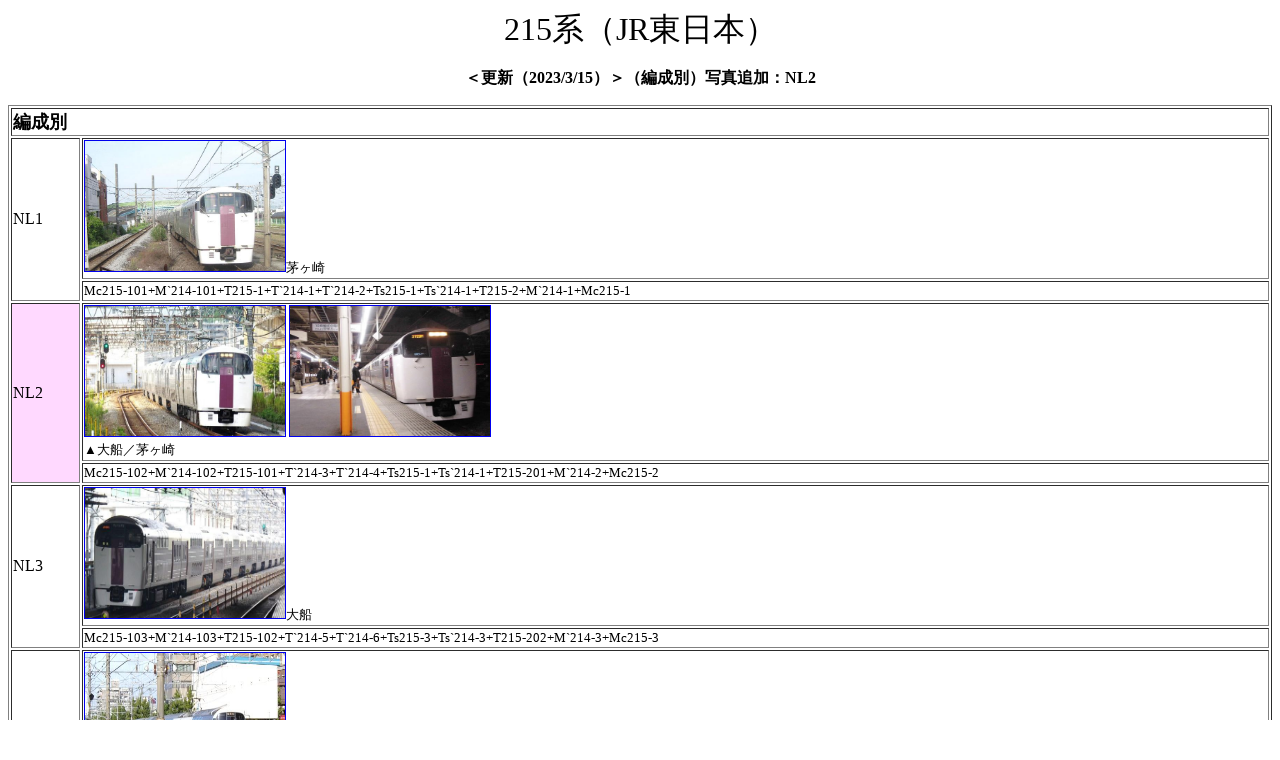

--- FILE ---
content_type: text/html
request_url: http://railway.yukimizake.net/e215/page001.html
body_size: 1061
content:
<html lang="ja">
<head>
<meta http-equiv="Content-Type" content="text/html; charset=Shift_JIS">
<meta http-equiv="Content-Style-Type" content="text/css">
<meta name="GENERATOR" content="JustSystems Homepage Builder Version 22.0.2.0 for Windows">
<title>215系（JR東日本）</title>
</head>
<body><script type="text/javascript" charset="utf-8" src="//asumi.shinobi.jp/encount"></script>
<p align="center"><font size="+3">215系（JR東日本）</font></p>
<p align="center"><b>＜更新（2023/3/15）＞（編成別）写真追加：NL2</b></p>
<table border="1" width="100%">
  <tbody>
    <tr>
      <td colspan="2"><font size="+1"><b>編成別</b></font></td>
    </tr>
    <tr>
      <td rowspan="2">NL1</td>
      <td><a href="img/215nl1-1.JPG" target="_blank"><img src="img/215nl1-1.JPG" border="1" width="200" height="130"></a><font size="-1">茅ヶ崎</font></td>
    </tr>
    <tr>
      <td><font size="-1">Mc215-101+M`214-101+T215-1+T`214-1+T`214-2+Ts215-1+Ts`214-1+T215-2+M`214-1+Mc215-1</font></td>
    </tr>
    <tr>
      <td rowspan="2" bgcolor="#ffd9ff">NL2</td>
      <td><a href="img/215nl2-1.JPG" target="_blank"><img src="img/215nl2-1.JPG" border="1" width="200" height="130"></a><font size="-1"> <a href="img/215ML2-2.jpg" target="_blank"><img src="img/215ML2-2.jpg" border="1" width="200" height="130"></a><br>
      ▲大船／茅ヶ崎</font></td>
    </tr>
    <tr>
      <td><font size="-1">Mc215-102+M`214-102+T215-101+T`214-3+T`214-4+Ts215-1+Ts`214-1+T215-201+M`214-2+Mc215-2</font></td>
    </tr>
    <tr>
      <td rowspan="2">NL3</td>
      <td><a href="img/215nl3-1.JPG" target="_blank"><img src="img/215nl3-1.JPG" border="1" width="200" height="130"></a><font size="-1">大船</font></td>
    </tr>
    <tr>
      <td><font size="-1">Mc215-103+M`214-103+T215-102+T`214-5+T`214-6+Ts215-3+Ts`214-3+T215-202+M`214-3+Mc215-3</font></td>
    </tr>
    <tr>
      <td rowspan="2">NL4</td>
      <td><a href="img/215nl4-1.JPG" target="_blank"><img src="img/215nl4-1.JPG" border="1" width="200" height="130"></a><font size="-1">藤沢</font></td>
    </tr>
    <tr>
      <td><font size="-1">Mc215-104+M`214-104+T215-103+T`214-7+T`214-8+Ts215-4+Ts`214-4+T215-203+M`214-4+Mc215-4</font></td>
    </tr>
    <tr>
      <td colspan="2">順番は編成番号基準。全車田町車両センター（東チタ）所属。「チタ」は省略。</td>
    </tr>
  </tbody>
</table>
<p><a href="http://railway.yukimizake.net/">TOPへ</a>　<a href="http://railway.yukimizake.net/jr-kakusha.html">戻る</a></p>
<div style="text-align: center;"><div style="display: inline-block; position: relative; z-index: 9999;"><script type="text/javascript" charset="utf-8" src="//asumi.shinobi.jp/fire?f=434"></script></div></div></body>
</html>

--- FILE ---
content_type: text/javascript; charset=utf-8
request_url: https://spnativeapi-tls.i-mobile.co.jp/api/ad_spot.ashx?partnerId=3461&mediaId=88146&spotId=232163&asn=1&num=7&callback=imobile_jsonp_callback_46b799385a80&tagv=1.2.45&referer=http://railway.yukimizake.net/e215/page001.html
body_size: -6
content:
imobile_jsonp_callback_46b799385a80({"result":{"code":3,"message":"Ad not found"},"spotInfo":{},"ads":[]})